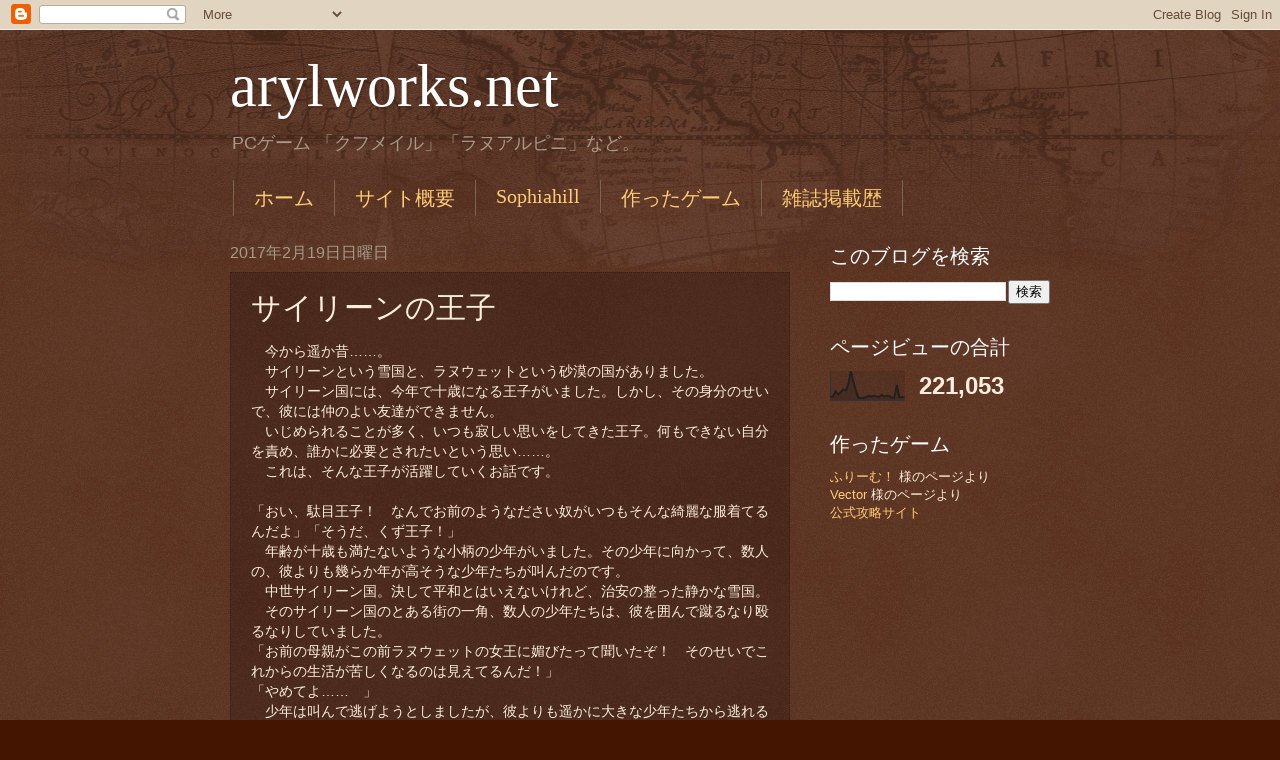

--- FILE ---
content_type: text/html; charset=UTF-8
request_url: http://www.arylworks.net/2017/02/blog-post_6.html
body_size: 18981
content:
<!DOCTYPE html>
<html class='v2' dir='ltr' lang='ja'>
<head>
<link href='https://www.blogger.com/static/v1/widgets/335934321-css_bundle_v2.css' rel='stylesheet' type='text/css'/>
<meta content='width=1100' name='viewport'/>
<meta content='text/html; charset=UTF-8' http-equiv='Content-Type'/>
<meta content='blogger' name='generator'/>
<link href='http://www.arylworks.net/favicon.ico' rel='icon' type='image/x-icon'/>
<link href='http://www.arylworks.net/2017/02/blog-post_6.html' rel='canonical'/>
<link rel="alternate" type="application/atom+xml" title="arylworks.net - Atom" href="http://www.arylworks.net/feeds/posts/default" />
<link rel="alternate" type="application/rss+xml" title="arylworks.net - RSS" href="http://www.arylworks.net/feeds/posts/default?alt=rss" />
<link rel="service.post" type="application/atom+xml" title="arylworks.net - Atom" href="https://www.blogger.com/feeds/9047435126235234967/posts/default" />

<link rel="alternate" type="application/atom+xml" title="arylworks.net - Atom" href="http://www.arylworks.net/feeds/6497592668816280543/comments/default" />
<!--Can't find substitution for tag [blog.ieCssRetrofitLinks]-->
<meta content='http://www.arylworks.net/2017/02/blog-post_6.html' property='og:url'/>
<meta content='サイリーンの王子' property='og:title'/>
<meta content='　今から遥か昔……。 　サイリーンという雪国と、ラヌウェットという砂漠の国がありました。 　サイリーン国には、今年で十歳になる王子がいました。しかし、その身分のせいで、彼には仲のよい友達ができません。 　いじめられることが多く、いつも寂しい思いをしてきた王子。何もできない自分を責...' property='og:description'/>
<title>arylworks.net: サイリーンの王子</title>
<style id='page-skin-1' type='text/css'><!--
/*
-----------------------------------------------
Blogger Template Style
Name:     Watermark
Designer: Blogger
URL:      www.blogger.com
----------------------------------------------- */
/* Use this with templates/1ktemplate-*.html */
/* Content
----------------------------------------------- */
body {
font: normal normal 14px Arial, Tahoma, Helvetica, FreeSans, sans-serif;
color: #ffeedd;
background: #441500 url(https://resources.blogblog.com/blogblog/data/1kt/watermark/body_background_navigator.png) repeat scroll top left;
}
html body .content-outer {
min-width: 0;
max-width: 100%;
width: 100%;
}
.content-outer {
font-size: 92%;
}
a:link {
text-decoration:none;
color: #ffcc77;
}
a:visited {
text-decoration:none;
color: #ff8866;
}
a:hover {
text-decoration:underline;
color: #ffeecc;
}
.body-fauxcolumns .cap-top {
margin-top: 30px;
background: transparent url(https://resources.blogblog.com/blogblog/data/1kt/watermark/body_overlay_navigator.png) no-repeat scroll top center;
height: 256px;
}
.content-inner {
padding: 0;
}
/* Header
----------------------------------------------- */
.header-inner .Header .titlewrapper,
.header-inner .Header .descriptionwrapper {
padding-left: 20px;
padding-right: 20px;
}
.Header h1 {
font: normal normal 60px Georgia, Utopia, 'Palatino Linotype', Palatino, serif;
color: #ffffff;
text-shadow: 2px 2px rgba(0, 0, 0, .1);
}
.Header h1 a {
color: #ffffff;
}
.Header .description {
font-size: 140%;
color: #aa9988;
}
/* Tabs
----------------------------------------------- */
.tabs-inner .section {
margin: 0 20px;
}
.tabs-inner .PageList, .tabs-inner .LinkList, .tabs-inner .Labels {
margin-left: -11px;
margin-right: -11px;
background-color: transparent;
border-top: 0 solid #ffffff;
border-bottom: 0 solid #ffffff;
-moz-box-shadow: 0 0 0 rgba(0, 0, 0, .3);
-webkit-box-shadow: 0 0 0 rgba(0, 0, 0, .3);
-goog-ms-box-shadow: 0 0 0 rgba(0, 0, 0, .3);
box-shadow: 0 0 0 rgba(0, 0, 0, .3);
}
.tabs-inner .PageList .widget-content,
.tabs-inner .LinkList .widget-content,
.tabs-inner .Labels .widget-content {
margin: -3px -11px;
background: transparent none  no-repeat scroll right;
}
.tabs-inner .widget ul {
padding: 2px 25px;
max-height: 34px;
background: transparent none no-repeat scroll left;
}
.tabs-inner .widget li {
border: none;
}
.tabs-inner .widget li a {
display: inline-block;
padding: .25em 1em;
font: normal normal 20px Georgia, Utopia, 'Palatino Linotype', Palatino, serif;
color: #ffcc77;
border-right: 1px solid #776655;
}
.tabs-inner .widget li:first-child a {
border-left: 1px solid #776655;
}
.tabs-inner .widget li.selected a, .tabs-inner .widget li a:hover {
color: #ffffff;
}
/* Headings
----------------------------------------------- */
h2 {
font: normal normal 20px Georgia, Utopia, 'Palatino Linotype', Palatino, serif;
color: #ffffff;
margin: 0 0 .5em;
}
h2.date-header {
font: normal normal 16px Arial, Tahoma, Helvetica, FreeSans, sans-serif;
color: #aa9988;
}
/* Main
----------------------------------------------- */
.main-inner .column-center-inner,
.main-inner .column-left-inner,
.main-inner .column-right-inner {
padding: 0 5px;
}
.main-outer {
margin-top: 0;
background: transparent none no-repeat scroll top left;
}
.main-inner {
padding-top: 30px;
}
.main-cap-top {
position: relative;
}
.main-cap-top .cap-right {
position: absolute;
height: 0;
width: 100%;
bottom: 0;
background: transparent none repeat-x scroll bottom center;
}
.main-cap-top .cap-left {
position: absolute;
height: 245px;
width: 280px;
right: 0;
bottom: 0;
background: transparent none no-repeat scroll bottom left;
}
/* Posts
----------------------------------------------- */
.post-outer {
padding: 15px 20px;
margin: 0 0 25px;
background: transparent url(https://resources.blogblog.com/blogblog/data/1kt/watermark/post_background_navigator.png) repeat scroll top left;
_background-image: none;
border: dotted 1px #332211;
-moz-box-shadow: 0 0 0 rgba(0, 0, 0, .1);
-webkit-box-shadow: 0 0 0 rgba(0, 0, 0, .1);
-goog-ms-box-shadow: 0 0 0 rgba(0, 0, 0, .1);
box-shadow: 0 0 0 rgba(0, 0, 0, .1);
}
h3.post-title {
font: normal normal 30px Georgia, Utopia, 'Palatino Linotype', Palatino, serif;
margin: 0;
}
.comments h4 {
font: normal normal 30px Georgia, Utopia, 'Palatino Linotype', Palatino, serif;
margin: 1em 0 0;
}
.post-body {
font-size: 105%;
line-height: 1.5;
position: relative;
}
.post-header {
margin: 0 0 1em;
color: #aa9988;
}
.post-footer {
margin: 10px 0 0;
padding: 10px 0 0;
color: #aa9988;
border-top: dashed 1px #998877;
}
#blog-pager {
font-size: 140%
}
#comments .comment-author {
padding-top: 1.5em;
border-top: dashed 1px #998877;
background-position: 0 1.5em;
}
#comments .comment-author:first-child {
padding-top: 0;
border-top: none;
}
.avatar-image-container {
margin: .2em 0 0;
}
/* Comments
----------------------------------------------- */
.comments .comments-content .icon.blog-author {
background-repeat: no-repeat;
background-image: url([data-uri]);
}
.comments .comments-content .loadmore a {
border-top: 1px solid #998877;
border-bottom: 1px solid #998877;
}
.comments .continue {
border-top: 2px solid #998877;
}
/* Widgets
----------------------------------------------- */
.widget ul, .widget #ArchiveList ul.flat {
padding: 0;
list-style: none;
}
.widget ul li, .widget #ArchiveList ul.flat li {
padding: .35em 0;
text-indent: 0;
border-top: dashed 1px #998877;
}
.widget ul li:first-child, .widget #ArchiveList ul.flat li:first-child {
border-top: none;
}
.widget .post-body ul {
list-style: disc;
}
.widget .post-body ul li {
border: none;
}
.widget .zippy {
color: #998877;
}
.post-body img, .post-body .tr-caption-container, .Profile img, .Image img,
.BlogList .item-thumbnail img {
padding: 5px;
background: #fff;
-moz-box-shadow: 1px 1px 5px rgba(0, 0, 0, .5);
-webkit-box-shadow: 1px 1px 5px rgba(0, 0, 0, .5);
-goog-ms-box-shadow: 1px 1px 5px rgba(0, 0, 0, .5);
box-shadow: 1px 1px 5px rgba(0, 0, 0, .5);
}
.post-body img, .post-body .tr-caption-container {
padding: 8px;
}
.post-body .tr-caption-container {
color: #333333;
}
.post-body .tr-caption-container img {
padding: 0;
background: transparent;
border: none;
-moz-box-shadow: 0 0 0 rgba(0, 0, 0, .1);
-webkit-box-shadow: 0 0 0 rgba(0, 0, 0, .1);
-goog-ms-box-shadow: 0 0 0 rgba(0, 0, 0, .1);
box-shadow: 0 0 0 rgba(0, 0, 0, .1);
}
/* Footer
----------------------------------------------- */
.footer-outer {
color:#ffeedd;
background: #110000 url(https://resources.blogblog.com/blogblog/data/1kt/watermark/body_background_navigator.png) repeat scroll top left;
}
.footer-outer a {
color: #ffcc77;
}
.footer-outer a:visited {
color: #ff8866;
}
.footer-outer a:hover {
color: #ffeecc;
}
.footer-outer .widget h2 {
color: #ffffff;
}
/* Mobile
----------------------------------------------- */
body.mobile  {
background-size: 100% auto;
}
.mobile .body-fauxcolumn-outer {
background: transparent none repeat scroll top left;
}
html .mobile .mobile-date-outer {
border-bottom: none;
background: transparent url(https://resources.blogblog.com/blogblog/data/1kt/watermark/post_background_navigator.png) repeat scroll top left;
_background-image: none;
margin-bottom: 10px;
}
.mobile .main-inner .date-outer {
padding: 0;
}
.mobile .main-inner .date-header {
margin: 10px;
}
.mobile .main-cap-top {
z-index: -1;
}
.mobile .content-outer {
font-size: 100%;
}
.mobile .post-outer {
padding: 10px;
}
.mobile .main-cap-top .cap-left {
background: transparent none no-repeat scroll bottom left;
}
.mobile .body-fauxcolumns .cap-top {
margin: 0;
}
.mobile-link-button {
background: transparent url(https://resources.blogblog.com/blogblog/data/1kt/watermark/post_background_navigator.png) repeat scroll top left;
}
.mobile-link-button a:link, .mobile-link-button a:visited {
color: #ffcc77;
}
.mobile-index-date .date-header {
color: #aa9988;
}
.mobile-index-contents {
color: #ffeedd;
}
.mobile .tabs-inner .section {
margin: 0;
}
.mobile .tabs-inner .PageList {
margin-left: 0;
margin-right: 0;
}
.mobile .tabs-inner .PageList .widget-content {
margin: 0;
color: #ffffff;
background: transparent url(https://resources.blogblog.com/blogblog/data/1kt/watermark/post_background_navigator.png) repeat scroll top left;
}
.mobile .tabs-inner .PageList .widget-content .pagelist-arrow {
border-left: 1px solid #776655;
}

--></style>
<style id='template-skin-1' type='text/css'><!--
body {
min-width: 860px;
}
.content-outer, .content-fauxcolumn-outer, .region-inner {
min-width: 860px;
max-width: 860px;
_width: 860px;
}
.main-inner .columns {
padding-left: 0px;
padding-right: 260px;
}
.main-inner .fauxcolumn-center-outer {
left: 0px;
right: 260px;
/* IE6 does not respect left and right together */
_width: expression(this.parentNode.offsetWidth -
parseInt("0px") -
parseInt("260px") + 'px');
}
.main-inner .fauxcolumn-left-outer {
width: 0px;
}
.main-inner .fauxcolumn-right-outer {
width: 260px;
}
.main-inner .column-left-outer {
width: 0px;
right: 100%;
margin-left: -0px;
}
.main-inner .column-right-outer {
width: 260px;
margin-right: -260px;
}
#layout {
min-width: 0;
}
#layout .content-outer {
min-width: 0;
width: 800px;
}
#layout .region-inner {
min-width: 0;
width: auto;
}
body#layout div.add_widget {
padding: 8px;
}
body#layout div.add_widget a {
margin-left: 32px;
}
--></style>
<link href='https://www.blogger.com/dyn-css/authorization.css?targetBlogID=9047435126235234967&amp;zx=becfe103-ffb4-450f-b67d-a9f2e60b494f' media='none' onload='if(media!=&#39;all&#39;)media=&#39;all&#39;' rel='stylesheet'/><noscript><link href='https://www.blogger.com/dyn-css/authorization.css?targetBlogID=9047435126235234967&amp;zx=becfe103-ffb4-450f-b67d-a9f2e60b494f' rel='stylesheet'/></noscript>
<meta name='google-adsense-platform-account' content='ca-host-pub-1556223355139109'/>
<meta name='google-adsense-platform-domain' content='blogspot.com'/>

<!-- data-ad-client=ca-pub-2061623336505507 -->

</head>
<body class='loading variant-navigator'>
<div class='navbar section' id='navbar' name='Navbar'><div class='widget Navbar' data-version='1' id='Navbar1'><script type="text/javascript">
    function setAttributeOnload(object, attribute, val) {
      if(window.addEventListener) {
        window.addEventListener('load',
          function(){ object[attribute] = val; }, false);
      } else {
        window.attachEvent('onload', function(){ object[attribute] = val; });
      }
    }
  </script>
<div id="navbar-iframe-container"></div>
<script type="text/javascript" src="https://apis.google.com/js/platform.js"></script>
<script type="text/javascript">
      gapi.load("gapi.iframes:gapi.iframes.style.bubble", function() {
        if (gapi.iframes && gapi.iframes.getContext) {
          gapi.iframes.getContext().openChild({
              url: 'https://www.blogger.com/navbar/9047435126235234967?po\x3d6497592668816280543\x26origin\x3dhttp://www.arylworks.net',
              where: document.getElementById("navbar-iframe-container"),
              id: "navbar-iframe"
          });
        }
      });
    </script><script type="text/javascript">
(function() {
var script = document.createElement('script');
script.type = 'text/javascript';
script.src = '//pagead2.googlesyndication.com/pagead/js/google_top_exp.js';
var head = document.getElementsByTagName('head')[0];
if (head) {
head.appendChild(script);
}})();
</script>
</div></div>
<div class='body-fauxcolumns'>
<div class='fauxcolumn-outer body-fauxcolumn-outer'>
<div class='cap-top'>
<div class='cap-left'></div>
<div class='cap-right'></div>
</div>
<div class='fauxborder-left'>
<div class='fauxborder-right'></div>
<div class='fauxcolumn-inner'>
</div>
</div>
<div class='cap-bottom'>
<div class='cap-left'></div>
<div class='cap-right'></div>
</div>
</div>
</div>
<div class='content'>
<div class='content-fauxcolumns'>
<div class='fauxcolumn-outer content-fauxcolumn-outer'>
<div class='cap-top'>
<div class='cap-left'></div>
<div class='cap-right'></div>
</div>
<div class='fauxborder-left'>
<div class='fauxborder-right'></div>
<div class='fauxcolumn-inner'>
</div>
</div>
<div class='cap-bottom'>
<div class='cap-left'></div>
<div class='cap-right'></div>
</div>
</div>
</div>
<div class='content-outer'>
<div class='content-cap-top cap-top'>
<div class='cap-left'></div>
<div class='cap-right'></div>
</div>
<div class='fauxborder-left content-fauxborder-left'>
<div class='fauxborder-right content-fauxborder-right'></div>
<div class='content-inner'>
<header>
<div class='header-outer'>
<div class='header-cap-top cap-top'>
<div class='cap-left'></div>
<div class='cap-right'></div>
</div>
<div class='fauxborder-left header-fauxborder-left'>
<div class='fauxborder-right header-fauxborder-right'></div>
<div class='region-inner header-inner'>
<div class='header section' id='header' name='ヘッダー'><div class='widget Header' data-version='1' id='Header1'>
<div id='header-inner'>
<div class='titlewrapper'>
<h1 class='title'>
<a href='http://www.arylworks.net/'>
arylworks.net
</a>
</h1>
</div>
<div class='descriptionwrapper'>
<p class='description'><span>PCゲーム &#12300;クフメイル&#12301;&#12300;ラヌアルピニ&#12301;など&#12290;</span></p>
</div>
</div>
</div></div>
</div>
</div>
<div class='header-cap-bottom cap-bottom'>
<div class='cap-left'></div>
<div class='cap-right'></div>
</div>
</div>
</header>
<div class='tabs-outer'>
<div class='tabs-cap-top cap-top'>
<div class='cap-left'></div>
<div class='cap-right'></div>
</div>
<div class='fauxborder-left tabs-fauxborder-left'>
<div class='fauxborder-right tabs-fauxborder-right'></div>
<div class='region-inner tabs-inner'>
<div class='tabs section' id='crosscol' name='Cross-Column'><div class='widget PageList' data-version='1' id='PageList1'>
<h2>コンテンツ</h2>
<div class='widget-content'>
<ul>
<li>
<a href='http://www.arylworks.net/'>ホーム</a>
</li>
<li>
<a href='http://www.arylworks.net/p/blog-page.html'>サイト概要</a>
</li>
<li>
<a href='http://www.arylworks.net/p/sophiahill.html'>Sophiahill</a>
</li>
<li>
<a href='http://www.arylworks.net/p/blog-page_93.html'>作ったゲーム</a>
</li>
<li>
<a href='http://www.arylworks.net/p/blog-page_19.html'>雑誌掲載歴</a>
</li>
</ul>
<div class='clear'></div>
</div>
</div></div>
<div class='tabs no-items section' id='crosscol-overflow' name='Cross-Column 2'></div>
</div>
</div>
<div class='tabs-cap-bottom cap-bottom'>
<div class='cap-left'></div>
<div class='cap-right'></div>
</div>
</div>
<div class='main-outer'>
<div class='main-cap-top cap-top'>
<div class='cap-left'></div>
<div class='cap-right'></div>
</div>
<div class='fauxborder-left main-fauxborder-left'>
<div class='fauxborder-right main-fauxborder-right'></div>
<div class='region-inner main-inner'>
<div class='columns fauxcolumns'>
<div class='fauxcolumn-outer fauxcolumn-center-outer'>
<div class='cap-top'>
<div class='cap-left'></div>
<div class='cap-right'></div>
</div>
<div class='fauxborder-left'>
<div class='fauxborder-right'></div>
<div class='fauxcolumn-inner'>
</div>
</div>
<div class='cap-bottom'>
<div class='cap-left'></div>
<div class='cap-right'></div>
</div>
</div>
<div class='fauxcolumn-outer fauxcolumn-left-outer'>
<div class='cap-top'>
<div class='cap-left'></div>
<div class='cap-right'></div>
</div>
<div class='fauxborder-left'>
<div class='fauxborder-right'></div>
<div class='fauxcolumn-inner'>
</div>
</div>
<div class='cap-bottom'>
<div class='cap-left'></div>
<div class='cap-right'></div>
</div>
</div>
<div class='fauxcolumn-outer fauxcolumn-right-outer'>
<div class='cap-top'>
<div class='cap-left'></div>
<div class='cap-right'></div>
</div>
<div class='fauxborder-left'>
<div class='fauxborder-right'></div>
<div class='fauxcolumn-inner'>
</div>
</div>
<div class='cap-bottom'>
<div class='cap-left'></div>
<div class='cap-right'></div>
</div>
</div>
<!-- corrects IE6 width calculation -->
<div class='columns-inner'>
<div class='column-center-outer'>
<div class='column-center-inner'>
<div class='main section' id='main' name='メイン'><div class='widget Blog' data-version='1' id='Blog1'>
<div class='blog-posts hfeed'>

          <div class="date-outer">
        
<h2 class='date-header'><span>2017年2月19日日曜日</span></h2>

          <div class="date-posts">
        
<div class='post-outer'>
<div class='post hentry uncustomized-post-template' itemprop='blogPost' itemscope='itemscope' itemtype='http://schema.org/BlogPosting'>
<meta content='9047435126235234967' itemprop='blogId'/>
<meta content='6497592668816280543' itemprop='postId'/>
<a name='6497592668816280543'></a>
<h3 class='post-title entry-title' itemprop='name'>
サイリーンの王子
</h3>
<div class='post-header'>
<div class='post-header-line-1'></div>
</div>
<div class='post-body entry-content' id='post-body-6497592668816280543' itemprop='description articleBody'>
&#12288;今から遥か昔&#8230;&#8230;&#12290;<br />&#12288;サイリーンという雪国と&#12289;ラヌウェットという砂漠の国がありました&#12290;<br />&#12288;サイリーン国には&#12289;今年で十歳になる王子がいました&#12290;しかし&#12289;その身分のせいで&#12289;彼には仲のよい友達ができません&#12290;<br />&#12288;いじめられることが多く&#12289;いつも寂しい思いをしてきた王子&#12290;何もできない自分を責め&#12289;誰かに必要とされたいという思い&#8230;&#8230;&#12290;<br />&#12288;これは&#12289;そんな王子が活躍していくお話です&#12290;<br /><br />&#12300;おい&#12289;駄目王子&#65281;&#12288;なんでお前のようなださい奴がいつもそんな綺麗な服着てるんだよ&#12301;&#12300;そうだ&#12289;くず王子&#65281;&#12301;<br />&#12288;年齢が十歳も満たないような小柄の少年がいました&#12290;その少年に向かって&#12289;数人の&#12289;彼よりも幾らか年が高そうな少年たちが叫んだのです&#12290;<br />&#12288;中世サイリーン国&#12290;決して平和とはいえないけれど&#12289;治安の整った静かな雪国&#12290;<br />&#12288;そのサイリーン国のとある街の一角&#12289;数人の少年たちは&#12289;彼を囲んで蹴るなり殴るなりしていました&#12290;<br />&#12300;お前の母親がこの前ラヌウェットの女王に媚びたって聞いたぞ&#65281;&#12288;そのせいでこれからの生活が苦しくなるのは見えてるんだ&#65281;&#12301;<br />&#12300;やめてよ&#8230;&#8230;&#12288;&#12301;<br />&#12288;少年は叫んで逃げようとしましたが&#12289;彼よりも遥かに大きな少年たちから逃れることはできず&#12289;彼は袋だたきにされていきました&#12290;<br />&#12288;痛みで&#12289;彼の頬を沢山の水の粒が流れていきます&#12290;<br />&#12300;痛いよぉ&#12301;<br />&#12288;少年はついに力つきて雪の地面に倒れ込んでしまいました&#12290;冷たい雪が&#12289;少年の体温を奪っていきます&#12290;<br />&#12300;うぅ&#12301;<br />&#12300;まだまだだ&#65281;&#12288;お前の親にはいっぱい恨みがあるんだ&#65281;&#12301;<br />&#12300;そうだ&#12289;うちのパン屋がつぶれたのも&#12289;お前の母親のせいだぞ&#65281;&#12301;<br />&#12288;少年たちが口々に叫び&#12289;雪に埋もれたうつぶせの少年の背をじりじりとつぶしました&#12290;<br />&#65288;&#8230;&#8230;なんで&#12289;なんでこんな目に合うの&#8230;&#8230;&#65311;&#65289;<br />&#12288;少年は泣きながら心の中で強くそう思いました&#12290;<br />&#12288;少年が&#12289;遥かに小さな頃&#12289;五歳の時辺りから&#12289;彼の周りはいつも大きな大人でいっぱいでした&#12290;たまに一人で遊びに行こうとすると&#12289;彼の付き人が止めて入る&#12290;<br />&#12288;友達ができたことはありませんでした&#12290;せっかく仲の良かったと思っていた友達にも&#12289;両親のことがひどい噂となり&#12289;次第に彼の周りは誰もいなくなってしまいました&#12290;<br />&#12300;泣いてすむと思ったら大間違いだ&#65281;&#12301;<br />&#12300;そうだ&#65281;&#12301;<br />&#12288;彼を囲んで叫び蹴り続けている少年たち&#12290;街の人々でとがめる者がいないのも&#12289;彼がサイリーン国の王子だと知っているからでしょう&#12290;<br />&#12288;少年は&#12288;&#12288;<br />&#65288;&#8230;&#8230;どうせ僕なんか&#8230;&#8230;誰も助けてくれないんだ&#12290;生まれてこなければよかったんだ&#8230;&#8230;僕なんか&#8230;&#8230;&#65289;<br />&#12288;幼いながらに人生に絶望を覚えてているかのようでした&#12290;<br />&#12288;とそこへ&#12288;&#12288;<br />&#12300;ちょっと待ちなさい&#65281;&#12288;何やってるの&#12289;あんたたち&#65281;&#12301;<br />&#12288;街の遠くから&#12289;一人の女の子が走ってくるのが見えます&#12290;<br />&#12300;ん&#65311;&#12301;<br />&#12288;彼女は少年たちが自分の方を向いたのを確認して&#12289;一瞬のうちに周り込んで&#12289;雪に倒れた少年を抱くと少し離れたところに彼を寝かせました&#12290;<br />&#12300;こんな小さな子をいじめて&#12289;はずかしくないの&#12288;&#12301;<br />&#12300;それより&#12289;お前だれだよ&#12301;<br />&#12288;少年たちの中のひとり飛び抜けて大きな体の少年が&#12289;女の子に近づいていきました&#12290;<br />&#12288;女の子は少年をきっとにらむと&#12289;<br />&#12300;え&#12289;私を知らないの&#12288;&#12288;ラヌウェット国の王女&#12289;ネイミア&#12539;ラヌアよ&#65281;&#12288;なんでこんな小さな子をいじめたりするの&#12288;&#12301;<br />&#12288;女の子&#12288;&#12288;ネイミアは倒れて意識を失っている少年を庇うようにして&#12289;少年たちにむかって戦いの構えをしました&#12290;<br />&#12288;肩の辺りでそろえて切られている髪はブロンド&#12290;年齢は十歳を幾らか越したあたりですが身長は少年たちと同じくらいの大きな女の子&#12290;<br />&#12288;少年たちはそんな彼女をじっと睨みながら&#12289;<br />&#12300;そいつがこの国の王子だからだよ&#65281;&#12288;そいつの親のせいで俺たちは苦労してるんだ&#65281;&#12288;みんなの恨みだ&#65281;&#12301;<br />&#12300;そうだそうだ&#12301;<br />&#12300;だからってなんでこの子のせいにするの&#12288;&#12288;この子は関係ないじゃない&#65281;&#12301;<br />&#12300;知るかぁ&#65281;&#12288;俺たちの気はそんなんじゃすまないんだっ&#12301;<br />&#12288;口々叫びました&#12290;しかしそのしばらく後&#12289;ネイミアの言った言葉を思い出して&#12289;少年たちは表情を変えました&#12290;<br />&#12300;待てよ&#8230;&#8230;&#65311;&#12301;<br />&#12288;彼女が&#12289;自分たちの住むサイリーン国と対立していると噂されるラヌウェット国の王女だと聞いたからです&#12290;<br />&#12288;大きな体の少年は&#12289;彼女に向かって言いました&#12290;<br />&#12300;ラヌウェットの王女&#65281;&#12288;お前が憎いラヌウェットの王女か&#65281;&#12301;<br />&#12300;そうよ&#65281;&#12288;だからなんなの&#65281;&#12288;あんたたちは許さない&#65281;&#12301;<br />&#12300;ラヌウェットの王女&#65281;&#12288;お前の方がもっと憎い&#65281;&#12301;<br />&#12300;そうだー&#65281;&#12301;<br />&#12300;私とやるっていうの&#65281;&#12288;いいわ&#12289;きなさい&#65281;&#12301;<br />&#12288;ネイミアは襲いかかってくる少年たちと激しい喧嘩になってしまいました&#12290;<br />&#12288;大きな体格の少年が殴りかかってくるところに&#12289;<br />&#12300;うわっ&#12301;<br />&#12288;軽い足払いをかけて&#12289;次に襲いかかってくる少年の手をうまく逃れて&#12289;<br />&#12300;がっ&#12301;<br />&#12288;腹部に一撃加え&#12289;さらにその後ろから迫る少年の両腕をうまく取って&#12289;<br />&#12300;ぎゃん&#12301;<br />&#12288;背負い投げをしてさらにその次の少年の&#8230;&#8230;<br />&#12288;といった感じで次々と少年たちを倒していき&#12289;<br />&#12300;このバカ力王女&#65281;&#12288;覚えてろ&#65281;&#12301;<br />&#12300;次にこんなことしたらただじゃおかないからね&#65281;&#12301;<br />&#12288;ネイミアは少年たち全てをその場から立ち去られせてしまいました&#12290;<br />&#12300;ふんっ&#12290;所詮&#12289;あんたたちなんて口だけよ&#12301;<br />&#12288;ネイミアはそれだけ言い残して&#12289;力尽きている小さな少年のもとへと歩み寄り&#12289;背にかかえて近くにある宿屋へと向かったのでした&#12290;<br />&#12288;宿屋の中へと入り&#12289;暖かい部屋に案内されて&#12289;少年をベッドに寝かせ看病をし&#12289;ネイミアはそのそばの椅子に座りました&#12290;<br />&#12300;まったく&#12289;あいつらもひどいわね&#12301;<br />&#12288;ラヌウェット国の王女ネイミア&#12290;ラヌウェット国とサイリーン国はともに交易がさかんで&#12289;親しい間柄でした&#12290;生活に困難なものがいなかったわけではないですが&#12289;それでもそこそこに民のことを考えた政策を行ってきました&#12290;<br />&#12300;ウェイザ王子&#12289;大丈夫ですか&#65311;&#12301;<br />&#12288;ネイミアはベッドの中で眠っている少年&#12288;&#12288;ウェイザ王子に声をかけ&#12289;しばらく溜め息を続けました&#12290;<br />&#12288;仲のよい国同士&#12289;ラヌウェット国王女ネイミアは&#12289;サイリーン国ウェイザと面識がありました&#12290;<br />&#12288;ここ最近&#12289;仲のよいサイリーン国とラヌウェット国との間に溝ができたとかできないとか&#12289;といったような噂が多く立ち始め&#12289;サイリーン国にいる民の間には&#12289;サイリーンの女王がラヌウェットに奉仕しているだのなんだのと&#12289;よからぬ噂が立っていました&#12290;<br />&#12300;う&#12289;うーん&#12301;<br />&#12288;生活が厳しくなってくると&#12289;民の心の中には次第にその国の女王に不信感を持っていき&#12289;さらにそれが&#12289;女王の息子である&#12289;今&#12289;ここにいる少年に恨みが降りかかってくるのです&#12290;&#12288;ラヌウェット国でも同じく&#12289;ラヌウェット国の王女ネイミアは&#12289;よく町中で石を投げられたりもしました&#12290;<br />&#12288;しかし&#12289;<br />&#12300;王子&#12289;起きましたか&#65311;&#12301;<br />&#12300;&#8230;&#8230;あれ&#65311;&#12301;<br />&#12288;ネイミアの問いかけに&#12289;少年は目を覚ましました&#12290;<br />&#12288;ウェイザは最初&#12289;何がなんだか理解できずに辺りを見渡しました&#12290;<br />&#12288;灯がなく&#12289;古い暖炉が小さな部屋の唯一の明かりとなっています&#12290;<br />&#12288;近くで見覚えのある女の子の姿を見つけました&#12290;<br />&#12300;あ&#12289;王女&#8230;&#8230;なの&#65311;&#12301;<br />&#12300;そうよ&#12290;王子&#12290;体の方はどう&#65311;&#12301;<br />&#12300;え&#12289;う&#8230;&#8230;うん&#12301;<br />&#12288;ネイミアの問いにウェイザはしばらく&#12289;今自分の置かれている状態を必死で考えました&#12290;&#12288;なぜ自分はこうして見覚えのないベッドで眠っていたのか&#12290;なぜラヌウェットの王女であるネイミアがそばにいるのか&#12290;<br />&#12288;そしてその答えが頭の中に浮き上がってきたときはじめて&#12289;ネイミアに言いました&#12290;<br />&#12300;あ&#12289;はい&#12290;少し痛いです&#12290;あの人たちは&#65311;&#12301;<br />&#12288;ウェイザの不安げな表情に&#12289;ネイミアは明るく笑って答えました&#12290;<br />&#12300;私がぶったおしてあげたわ&#12290;安心して&#65311;&#12301;<br />&#12300;は&#8230;&#8230;はい&#65281;&#12301;<br />&#12288;ウェイザは大きな声で返事をして&#12289;腰を起こしました&#12290;<br />&#12288;昔からいじめられているとき&#12289;幾つか年上の姉のように慕ってきたネイミア王女は&#12289;いつも自分のことを庇ってくれました&#12290;<br />&#12288;ウェイザは男の子であるが故に&#12289;それに後ろめたさを感じたりもしましたが&#12289;ネイミアには素直になれました&#12290;<br />&#12300;王子&#12289;あんなやつらの言うことなんか気にしなくていいんだからね&#12289;王子は何も悪いことはしていません&#12301;<br />&#12288;ネイミアはそう言って&#12289;暖炉の方を向きました&#12290;横顔が暖炉の灯りに当てられて&#12289;ウェイザには少しせつなく見えました&#12290;<br />&#12300;王女&#8230;&#8230;&#12301;<br />&#12288;いつも励ましてくれるネイミア&#12290;ウェイザは心の中でいつもありがたく思っていました&#12290;彼女がいなければ&#12289;彼は何もできず&#12289;心の支えが何もなかったのです&#12290;<br />&#12288;しかし&#12289;<br />&#12300;けど&#12289;王女&#12290;ぼくは&#12289;なんでいつもこうなんだろう&#12290;いつも町の人に暴力を受けてるんだ&#8230;&#8230;&#12290;情けないよ&#12301;<br />&#12300;あら&#12289;今日は少し違うのね&#12289;王子&#12301;<br />&#12288;ネイミアはそう言って&#12289;ウェイザの方を向きました&#12290;<br />&#12300;いつもみたいに甘えていいのよ&#65311;&#12288;私がいるんだから&#12301;<br />&#12288;ウェイザはそれを聞いて&#12289;一瞬いつものように抱き着きにいきそうになりました&#12290;しかし&#12289;最近&#12289;ウェイザはそれではいけないのだということに&#12289;気づいたのです&#12290;<br />&#12300;&#8230;&#8230;町のみんなは&#12289;ぼくが邪魔なんです&#12301;<br />&#12300;&#8230;&#8230;&#65311;&#12301;<br />&#12300;噂か本当かは知りません&#12290;けど町の人から&#12289;ぼくの母様が王女の母様に媚びているといつも聞いて&#12289;そうなのかもしれないって&#12289;最近思ってました&#12301;<br />&#12288;いつも外に出て&#12289;自分の母親である女王のことを悪く言われることに&#12289;最初は頭にきたウェイザでしたが&#12289;最近&#12289;町の民が必ずそう言ってくることに&#12289;確かにそうなのかもしれないという思いが生じたのです&#12290;<br />&#12288;ウェイザはベッドから降りようとして&#12289;しかし胸がずきずきするので立ち止まりました&#12290;ネイミアが合わせるように椅子から立ち上がり&#12289;ウェイザの顔をじっと見つめました&#12290;<br />&#12288;ウェイザは&#12289;続けました&#12290;<br />&#12300;母様はいじめられるぼくを&#12289;なんとも思ってません&#12290;町の人はみんな&#12289;母様のことで僕をいじめる&#12301;<br />&#12300;&#8230;&#8230;&#8230;&#8230;&#12301;<br />&#12300;町の人にも&#12289;母様にも&#12289;ぼくは必要とされてないんだ&#8230;&#8230;&#12290;王女にだって&#8230;&#8230;&#12301;<br />&#12300;なにを&#12289;なにを言ってるの&#8230;&#8230;&#65311;&#12301;<br />&#12288;すると&#12289;ネイミアはウェイザの言葉を遮って&#12289;右手を大きく後ろに振りかざしました&#12290;<br />&#12288;そして&#12288;&#12288;<br />&#12300;ばっかじゃない&#12288;&#12301;<br />&#12300;&#12288;&#12288;&#12288;&#12301;<br />&#12288;ネイミアの大声と&#12289;ぱあんという激しい音が部屋中に鳴り響いて&#12289;その後&#12289;どんという床の響いた音が鳴って&#12289;ウェイザはベッドから落ちました&#12290;<br />&#12300;な&#8230;&#8230;なにするの&#12288;&#12301;<br />&#12288;あまりにも唐突なことだったので&#12289;ウェイザには何がなんだか分かりませんでした&#12290;左頬を押さえて&#12289;眉間に鋭い皺を寄せる王女を見上げました&#12290;<br />&#12288;ネイミアは肩を鳴らせながら&#12289;息を荒立てていました&#12290;<br />&#12300;王子&#12290;&#8230;&#8230;だったら&#12289;だったらなんなの&#65281;&#12288;自分で何かしようとは思わないの&#12288;&#12301;<br />&#12300;え&#12288;&#12288;&#65311;&#12301;<br />&#12288;ウェイザは&#12289;普段のネイミアでは言いそうもないことを初めて聞いて&#12289;耳を疑いました&#12290;いつも優しくしてくれた王女&#12290;<br />&#12288;しかし今は怒りの形相です&#12290;初めて見ました&#12290;<br />&#12300;自分から閉じこもってたら何もできない&#12289;誰にも必要とされないなんて当たり前じゃない&#65281;&#12301;<br />&#12300;王女&#8230;&#8230;&#12301;<br />&#12288;ネイミアはそこまで言って&#12289;部屋の外へ出ようとドアの前まで行きました&#12290;<br />&#12300;だからいつも王子はいじめられるのよ&#8230;&#8230;&#65281;&#12288;分かってるんじゃない&#12301;<br />&#12288;それだけ言い残して&#12289;ネイミアは部屋の外に出ました&#12290;<br />&#12288;ひとり取り残されたような感覚を覚え&#12289;じんわりと痛む頬を押さえながら&#12289;ウェイザは急に涙が出てきました&#12290;<br />&#12300;うぅ&#8230;&#8230;王女&#65281;&#12301;<br />&#12288;涙を堪えながら&#8230;&#8230;でも堪えきれずに大声を出し&#12289;ウェイザは色々なことを考えました&#12290;&#12288;いつも優しかった王女が初めて自分を嫌いになってしまった&#12290;裏切られた&#12290;<br />&#12300;&#8230;&#8230;王女&#12301;<br />&#12288;けれどその原因は何なのでしょう&#12290;裏切りとは違うのではないでしょうか&#12290;今まで甘えてきた自分の存在とはなんなんのでしょう&#12290;<br />&#12288;今までいじめられて&#12289;陰口を叩かれてきました&#12290;しかし果たしてそれは他人のせいなのでしょうか&#12290;自分にも原因があるのではないでしょうか&#8230;&#8230;&#12290;<br />&#12288;ウェイザはその日&#12289;宿の一室で一晩中考えていました&#12290;<br />&#12300;&#8230;&#8230;僕は&#12301;<br />&#12288;そして&#12289;この日からいじめられていた王子が&#12288;&#12288;&#12290;<br />&#12288;変貌するのです&#12290;<br /><br />
<div style='clear: both;'></div>
</div>
<div class='post-footer'>
<div class='post-footer-line post-footer-line-1'>
<span class='post-author vcard'>
</span>
<span class='post-timestamp'>
時刻:
<meta content='http://www.arylworks.net/2017/02/blog-post_6.html' itemprop='url'/>
<a class='timestamp-link' href='http://www.arylworks.net/2017/02/blog-post_6.html' rel='bookmark' title='permanent link'><abbr class='published' itemprop='datePublished' title='2017-02-19T22:23:00+09:00'>日曜日, 2月 19, 2017</abbr></a>
</span>
<span class='post-comment-link'>
</span>
<span class='post-icons'>
<span class='item-control blog-admin pid-207181109'>
<a href='https://www.blogger.com/post-edit.g?blogID=9047435126235234967&postID=6497592668816280543&from=pencil' title='投稿を編集'>
<img alt='' class='icon-action' height='18' src='https://resources.blogblog.com/img/icon18_edit_allbkg.gif' width='18'/>
</a>
</span>
</span>
<div class='post-share-buttons goog-inline-block'>
</div>
</div>
<div class='post-footer-line post-footer-line-2'>
<span class='post-labels'>
ラベル:
<a href='http://www.arylworks.net/search/label/%E5%B0%8F%E8%AA%AC' rel='tag'>小説</a>
</span>
</div>
<div class='post-footer-line post-footer-line-3'>
<span class='post-location'>
</span>
</div>
</div>
</div>
<div class='comments' id='comments'>
<a name='comments'></a>
<h4>0 件のコメント:</h4>
<div id='Blog1_comments-block-wrapper'>
<dl class='avatar-comment-indent' id='comments-block'>
</dl>
</div>
<p class='comment-footer'>
<div class='comment-form'>
<a name='comment-form'></a>
<h4 id='comment-post-message'>コメントを投稿</h4>
<p>
</p>
<a href='https://www.blogger.com/comment/frame/9047435126235234967?po=6497592668816280543&hl=ja&saa=85391&origin=http://www.arylworks.net' id='comment-editor-src'></a>
<iframe allowtransparency='true' class='blogger-iframe-colorize blogger-comment-from-post' frameborder='0' height='410px' id='comment-editor' name='comment-editor' src='' width='100%'></iframe>
<script src='https://www.blogger.com/static/v1/jsbin/2830521187-comment_from_post_iframe.js' type='text/javascript'></script>
<script type='text/javascript'>
      BLOG_CMT_createIframe('https://www.blogger.com/rpc_relay.html');
    </script>
</div>
</p>
</div>
</div>
<div class='inline-ad'>
<script async src="//pagead2.googlesyndication.com/pagead/js/adsbygoogle.js"></script>
<!-- arylworks_main_Blog1_1x1_as -->
<ins class="adsbygoogle"
     style="display:block"
     data-ad-client="ca-pub-2061623336505507"
     data-ad-host="ca-host-pub-1556223355139109"
     data-ad-host-channel="L0007"
     data-ad-slot="7357956644"
     data-ad-format="auto"></ins>
<script>
(adsbygoogle = window.adsbygoogle || []).push({});
</script>
</div>

        </div></div>
      
</div>
<div class='blog-pager' id='blog-pager'>
<span id='blog-pager-newer-link'>
<a class='blog-pager-newer-link' href='http://www.arylworks.net/2017/02/blog-post_54.html' id='Blog1_blog-pager-newer-link' title='次の投稿'>次の投稿</a>
</span>
<span id='blog-pager-older-link'>
<a class='blog-pager-older-link' href='http://www.arylworks.net/2017/02/blog-post_99.html' id='Blog1_blog-pager-older-link' title='前の投稿'>前の投稿</a>
</span>
<a class='home-link' href='http://www.arylworks.net/'>ホーム</a>
</div>
<div class='clear'></div>
<div class='post-feeds'>
<div class='feed-links'>
登録:
<a class='feed-link' href='http://www.arylworks.net/feeds/6497592668816280543/comments/default' target='_blank' type='application/atom+xml'>コメントの投稿 (Atom)</a>
</div>
</div>
</div></div>
</div>
</div>
<div class='column-left-outer'>
<div class='column-left-inner'>
<aside>
</aside>
</div>
</div>
<div class='column-right-outer'>
<div class='column-right-inner'>
<aside>
<div class='sidebar section' id='sidebar-right-1'><div class='widget BlogSearch' data-version='1' id='BlogSearch1'>
<h2 class='title'>このブログを検索</h2>
<div class='widget-content'>
<div id='BlogSearch1_form'>
<form action='http://www.arylworks.net/search' class='gsc-search-box' target='_top'>
<table cellpadding='0' cellspacing='0' class='gsc-search-box'>
<tbody>
<tr>
<td class='gsc-input'>
<input autocomplete='off' class='gsc-input' name='q' size='10' title='search' type='text' value=''/>
</td>
<td class='gsc-search-button'>
<input class='gsc-search-button' title='search' type='submit' value='検索'/>
</td>
</tr>
</tbody>
</table>
</form>
</div>
</div>
<div class='clear'></div>
</div><div class='widget Stats' data-version='1' id='Stats1'>
<h2>ページビューの合計</h2>
<div class='widget-content'>
<div id='Stats1_content' style='display: none;'>
<script src='https://www.gstatic.com/charts/loader.js' type='text/javascript'></script>
<span id='Stats1_sparklinespan' style='display:inline-block; width:75px; height:30px'></span>
<span class='counter-wrapper text-counter-wrapper' id='Stats1_totalCount'>
</span>
<div class='clear'></div>
</div>
</div>
</div><div class='widget Text' data-version='1' id='Text1'>
<h2 class='title'>作ったゲーム</h2>
<div class='widget-content'>
<a href="http://www.freem.ne.jp/brand/514">ふりーむ&#65281;</a> 様のページより<br /><a href="http://www.vector.co.jp/vpack/browse/person/an026168.html">Vector</a> 様のページより<br /><a href="http://www.arylworks.net/2017/02/last-arkeydear.html">公式攻略サイト</a><br /><br />
</div>
<div class='clear'></div>
</div><div class='widget AdSense' data-version='1' id='AdSense1'>
<div class='widget-content'>
<script async src="//pagead2.googlesyndication.com/pagead/js/adsbygoogle.js"></script>
<!-- arylworks_sidebar-right-1_AdSense1_1x1_as -->
<ins class="adsbygoogle"
     style="display:block"
     data-ad-client="ca-pub-2061623336505507"
     data-ad-host="ca-host-pub-1556223355139109"
     data-ad-host-channel="L0001"
     data-ad-slot="8834689848"
     data-ad-format="auto"></ins>
<script>
(adsbygoogle = window.adsbygoogle || []).push({});
</script>
<div class='clear'></div>
</div>
</div><div class='widget BlogArchive' data-version='1' id='BlogArchive1'>
<h2>ブログ アーカイブ</h2>
<div class='widget-content'>
<div id='ArchiveList'>
<div id='BlogArchive1_ArchiveList'>
<ul class='hierarchy'>
<li class='archivedate expanded'>
<a class='toggle' href='javascript:void(0)'>
<span class='zippy toggle-open'>

        &#9660;&#160;
      
</span>
</a>
<a class='post-count-link' href='http://www.arylworks.net/2017/'>
2017
</a>
<span class='post-count' dir='ltr'>(41)</span>
<ul class='hierarchy'>
<li class='archivedate collapsed'>
<a class='toggle' href='javascript:void(0)'>
<span class='zippy'>

        &#9658;&#160;
      
</span>
</a>
<a class='post-count-link' href='http://www.arylworks.net/2017/05/'>
5月
</a>
<span class='post-count' dir='ltr'>(1)</span>
</li>
</ul>
<ul class='hierarchy'>
<li class='archivedate collapsed'>
<a class='toggle' href='javascript:void(0)'>
<span class='zippy'>

        &#9658;&#160;
      
</span>
</a>
<a class='post-count-link' href='http://www.arylworks.net/2017/04/'>
4月
</a>
<span class='post-count' dir='ltr'>(1)</span>
</li>
</ul>
<ul class='hierarchy'>
<li class='archivedate collapsed'>
<a class='toggle' href='javascript:void(0)'>
<span class='zippy'>

        &#9658;&#160;
      
</span>
</a>
<a class='post-count-link' href='http://www.arylworks.net/2017/03/'>
3月
</a>
<span class='post-count' dir='ltr'>(3)</span>
</li>
</ul>
<ul class='hierarchy'>
<li class='archivedate expanded'>
<a class='toggle' href='javascript:void(0)'>
<span class='zippy toggle-open'>

        &#9660;&#160;
      
</span>
</a>
<a class='post-count-link' href='http://www.arylworks.net/2017/02/'>
2月
</a>
<span class='post-count' dir='ltr'>(36)</span>
<ul class='posts'>
<li><a href='http://www.arylworks.net/2017/02/last-arkeydear.html'>Last Arkeydear&#12288;様</a></li>
<li><a href='http://www.arylworks.net/2017/02/blog-post_29.html'>クフメイルの紹介</a></li>
<li><a href='http://www.arylworks.net/2017/02/blog-post_76.html'>ミドとピンの工場復興発端物語 ３</a></li>
<li><a href='http://www.arylworks.net/2017/02/blog-post_23.html'>ミドとピンの工場復興発端物語 ２</a></li>
<li><a href='http://www.arylworks.net/2017/02/blog-post_8.html'>ミドとピンの工場復興発端物語 １</a></li>
<li><a href='http://www.arylworks.net/2017/02/blog-post_3.html'>明日に向かって&#12288;第５話</a></li>
<li><a href='http://www.arylworks.net/2017/02/blog-post_4.html'>明日に向かって&#12288;第４話</a></li>
<li><a href='http://www.arylworks.net/2017/02/blog-post_95.html'>明日に向かって&#12288;第３話</a></li>
<li><a href='http://www.arylworks.net/2017/02/blog-post_47.html'>明日に向かって&#12288;第２話</a></li>
<li><a href='http://www.arylworks.net/2017/02/blog-post_94.html'>明日に向かって&#12288;第１話</a></li>
<li><a href='http://www.arylworks.net/2017/02/blog-post_50.html'>季節の変わり目&#9312;</a></li>
<li><a href='http://www.arylworks.net/2017/02/blog-post_86.html'>季節の変わり目&#9313;</a></li>
<li><a href='http://www.arylworks.net/2017/02/blog-post_71.html'>季節の変わり目&#9314;</a></li>
<li><a href='http://www.arylworks.net/2017/02/blog-post_21.html'>季節の変わり目&#9315;</a></li>
<li><a href='http://www.arylworks.net/2017/02/blog-post_67.html'>兄妹の苦難&#12288;最終話</a></li>
<li><a href='http://www.arylworks.net/2017/02/blog-post_73.html'>兄妹の苦難&#12288;第六話</a></li>
<li><a href='http://www.arylworks.net/2017/02/blog-post_91.html'>兄妹の苦難&#12288;第五話</a></li>
<li><a href='http://www.arylworks.net/2017/02/blog-post_92.html'>兄妹の苦難&#12288;第四話</a></li>
<li><a href='http://www.arylworks.net/2017/02/blog-post_15.html'>兄妹の苦難&#12288;第三話</a></li>
<li><a href='http://www.arylworks.net/2017/02/blog-post_16.html'>兄妹の苦難&#12288;第二話</a></li>
<li><a href='http://www.arylworks.net/2017/02/blog-post_55.html'>兄妹の苦難&#12288;第一話</a></li>
<li><a href='http://www.arylworks.net/2017/02/blog-post_58.html'>だったらやめればいいじゃない</a></li>
<li><a href='http://www.arylworks.net/2017/02/blog-post_65.html'>主人公はどっち&#65281;第三話</a></li>
<li><a href='http://www.arylworks.net/2017/02/blog-post_72.html'>主人公はどっち&#65281;第二話</a></li>
<li><a href='http://www.arylworks.net/2017/02/blog-post_54.html'>主人公はどっち&#65281;第一話</a></li>
<li><a href='http://www.arylworks.net/2017/02/blog-post_6.html'>サイリーンの王子</a></li>
<li><a href='http://www.arylworks.net/2017/02/blog-post_99.html'>男と化女の回帰</a></li>
<li><a href='http://www.arylworks.net/2017/02/blog-post_60.html'>小説</a></li>
<li><a href='http://www.arylworks.net/2017/02/blog-post_56.html'>イラストアーカイブ</a></li>
<li><a href='http://www.arylworks.net/2017/02/blog-post_81.html'>クフメイルの登場人物</a></li>
<li><a href='http://www.arylworks.net/2017/02/blog-post_46.html'>クフメイルのイラスト</a></li>
<li><a href='http://www.arylworks.net/2017/02/blog-post_31.html'>オムタルヴィの設定</a></li>
<li><a href='http://www.arylworks.net/2017/02/blog-post_98.html'>ラヌアルピニのシステム</a></li>
<li><a href='http://www.arylworks.net/2017/02/blog-post_26.html'>ラヌアルピニのキャラクター</a></li>
<li><a href='http://www.arylworks.net/2017/02/blog-post_82.html'>ラヌアルピニ&#12289;イベント攻略</a></li>
<li><a href='http://www.arylworks.net/2017/02/blog-post_19.html'>サフィポッド資料</a></li>
</ul>
</li>
</ul>
</li>
</ul>
<ul class='hierarchy'>
<li class='archivedate collapsed'>
<a class='toggle' href='javascript:void(0)'>
<span class='zippy'>

        &#9658;&#160;
      
</span>
</a>
<a class='post-count-link' href='http://www.arylworks.net/2014/'>
2014
</a>
<span class='post-count' dir='ltr'>(2)</span>
<ul class='hierarchy'>
<li class='archivedate collapsed'>
<a class='toggle' href='javascript:void(0)'>
<span class='zippy'>

        &#9658;&#160;
      
</span>
</a>
<a class='post-count-link' href='http://www.arylworks.net/2014/11/'>
11月
</a>
<span class='post-count' dir='ltr'>(2)</span>
</li>
</ul>
</li>
</ul>
<ul class='hierarchy'>
<li class='archivedate collapsed'>
<a class='toggle' href='javascript:void(0)'>
<span class='zippy'>

        &#9658;&#160;
      
</span>
</a>
<a class='post-count-link' href='http://www.arylworks.net/2011/'>
2011
</a>
<span class='post-count' dir='ltr'>(34)</span>
<ul class='hierarchy'>
<li class='archivedate collapsed'>
<a class='toggle' href='javascript:void(0)'>
<span class='zippy'>

        &#9658;&#160;
      
</span>
</a>
<a class='post-count-link' href='http://www.arylworks.net/2011/04/'>
4月
</a>
<span class='post-count' dir='ltr'>(1)</span>
</li>
</ul>
<ul class='hierarchy'>
<li class='archivedate collapsed'>
<a class='toggle' href='javascript:void(0)'>
<span class='zippy'>

        &#9658;&#160;
      
</span>
</a>
<a class='post-count-link' href='http://www.arylworks.net/2011/01/'>
1月
</a>
<span class='post-count' dir='ltr'>(33)</span>
</li>
</ul>
</li>
</ul>
<ul class='hierarchy'>
<li class='archivedate collapsed'>
<a class='toggle' href='javascript:void(0)'>
<span class='zippy'>

        &#9658;&#160;
      
</span>
</a>
<a class='post-count-link' href='http://www.arylworks.net/2010/'>
2010
</a>
<span class='post-count' dir='ltr'>(4)</span>
<ul class='hierarchy'>
<li class='archivedate collapsed'>
<a class='toggle' href='javascript:void(0)'>
<span class='zippy'>

        &#9658;&#160;
      
</span>
</a>
<a class='post-count-link' href='http://www.arylworks.net/2010/12/'>
12月
</a>
<span class='post-count' dir='ltr'>(1)</span>
</li>
</ul>
<ul class='hierarchy'>
<li class='archivedate collapsed'>
<a class='toggle' href='javascript:void(0)'>
<span class='zippy'>

        &#9658;&#160;
      
</span>
</a>
<a class='post-count-link' href='http://www.arylworks.net/2010/10/'>
10月
</a>
<span class='post-count' dir='ltr'>(1)</span>
</li>
</ul>
<ul class='hierarchy'>
<li class='archivedate collapsed'>
<a class='toggle' href='javascript:void(0)'>
<span class='zippy'>

        &#9658;&#160;
      
</span>
</a>
<a class='post-count-link' href='http://www.arylworks.net/2010/03/'>
3月
</a>
<span class='post-count' dir='ltr'>(1)</span>
</li>
</ul>
<ul class='hierarchy'>
<li class='archivedate collapsed'>
<a class='toggle' href='javascript:void(0)'>
<span class='zippy'>

        &#9658;&#160;
      
</span>
</a>
<a class='post-count-link' href='http://www.arylworks.net/2010/02/'>
2月
</a>
<span class='post-count' dir='ltr'>(1)</span>
</li>
</ul>
</li>
</ul>
<ul class='hierarchy'>
<li class='archivedate collapsed'>
<a class='toggle' href='javascript:void(0)'>
<span class='zippy'>

        &#9658;&#160;
      
</span>
</a>
<a class='post-count-link' href='http://www.arylworks.net/2009/'>
2009
</a>
<span class='post-count' dir='ltr'>(37)</span>
<ul class='hierarchy'>
<li class='archivedate collapsed'>
<a class='toggle' href='javascript:void(0)'>
<span class='zippy'>

        &#9658;&#160;
      
</span>
</a>
<a class='post-count-link' href='http://www.arylworks.net/2009/11/'>
11月
</a>
<span class='post-count' dir='ltr'>(33)</span>
</li>
</ul>
<ul class='hierarchy'>
<li class='archivedate collapsed'>
<a class='toggle' href='javascript:void(0)'>
<span class='zippy'>

        &#9658;&#160;
      
</span>
</a>
<a class='post-count-link' href='http://www.arylworks.net/2009/04/'>
4月
</a>
<span class='post-count' dir='ltr'>(2)</span>
</li>
</ul>
<ul class='hierarchy'>
<li class='archivedate collapsed'>
<a class='toggle' href='javascript:void(0)'>
<span class='zippy'>

        &#9658;&#160;
      
</span>
</a>
<a class='post-count-link' href='http://www.arylworks.net/2009/03/'>
3月
</a>
<span class='post-count' dir='ltr'>(2)</span>
</li>
</ul>
</li>
</ul>
<ul class='hierarchy'>
<li class='archivedate collapsed'>
<a class='toggle' href='javascript:void(0)'>
<span class='zippy'>

        &#9658;&#160;
      
</span>
</a>
<a class='post-count-link' href='http://www.arylworks.net/2008/'>
2008
</a>
<span class='post-count' dir='ltr'>(82)</span>
<ul class='hierarchy'>
<li class='archivedate collapsed'>
<a class='toggle' href='javascript:void(0)'>
<span class='zippy'>

        &#9658;&#160;
      
</span>
</a>
<a class='post-count-link' href='http://www.arylworks.net/2008/12/'>
12月
</a>
<span class='post-count' dir='ltr'>(1)</span>
</li>
</ul>
<ul class='hierarchy'>
<li class='archivedate collapsed'>
<a class='toggle' href='javascript:void(0)'>
<span class='zippy'>

        &#9658;&#160;
      
</span>
</a>
<a class='post-count-link' href='http://www.arylworks.net/2008/10/'>
10月
</a>
<span class='post-count' dir='ltr'>(1)</span>
</li>
</ul>
<ul class='hierarchy'>
<li class='archivedate collapsed'>
<a class='toggle' href='javascript:void(0)'>
<span class='zippy'>

        &#9658;&#160;
      
</span>
</a>
<a class='post-count-link' href='http://www.arylworks.net/2008/07/'>
7月
</a>
<span class='post-count' dir='ltr'>(39)</span>
</li>
</ul>
<ul class='hierarchy'>
<li class='archivedate collapsed'>
<a class='toggle' href='javascript:void(0)'>
<span class='zippy'>

        &#9658;&#160;
      
</span>
</a>
<a class='post-count-link' href='http://www.arylworks.net/2008/06/'>
6月
</a>
<span class='post-count' dir='ltr'>(3)</span>
</li>
</ul>
<ul class='hierarchy'>
<li class='archivedate collapsed'>
<a class='toggle' href='javascript:void(0)'>
<span class='zippy'>

        &#9658;&#160;
      
</span>
</a>
<a class='post-count-link' href='http://www.arylworks.net/2008/05/'>
5月
</a>
<span class='post-count' dir='ltr'>(2)</span>
</li>
</ul>
<ul class='hierarchy'>
<li class='archivedate collapsed'>
<a class='toggle' href='javascript:void(0)'>
<span class='zippy'>

        &#9658;&#160;
      
</span>
</a>
<a class='post-count-link' href='http://www.arylworks.net/2008/04/'>
4月
</a>
<span class='post-count' dir='ltr'>(36)</span>
</li>
</ul>
</li>
</ul>
</div>
</div>
<div class='clear'></div>
</div>
</div><div class='widget Feed' data-version='1' id='Feed1'>
<h2>コメント</h2>
<div class='widget-content' id='Feed1_feedItemListDisplay'>
<span style='filter: alpha(25); opacity: 0.25;'>
<a href='http://www.arylworks.net/feeds/comments/summary'>読込中...</a>
</span>
</div>
<div class='clear'></div>
</div><div class='widget Label' data-version='1' id='Label1'>
<h2>ラベル</h2>
<div class='widget-content list-label-widget-content'>
<ul>
<li>
<a dir='ltr' href='http://www.arylworks.net/search/label/%E3%82%A4%E3%83%A9%E3%82%B9%E3%83%88'>イラスト</a>
<span dir='ltr'>(2)</span>
</li>
<li>
<a dir='ltr' href='http://www.arylworks.net/search/label/%E3%82%AA%E3%83%A0%E3%82%BF%E3%83%AB%E3%83%B4%E3%82%A3'>オムタルヴィ</a>
<span dir='ltr'>(2)</span>
</li>
<li>
<a dir='ltr' href='http://www.arylworks.net/search/label/%E3%82%AF%E3%83%95%E3%83%A1%E3%82%A4%E3%83%AB'>クフメイル</a>
<span dir='ltr'>(6)</span>
</li>
<li>
<a dir='ltr' href='http://www.arylworks.net/search/label/%E3%82%B5%E3%83%95%E3%82%A3%E3%83%9D%E3%83%83%E3%83%89'>サフィポッド</a>
<span dir='ltr'>(2)</span>
</li>
<li>
<a dir='ltr' href='http://www.arylworks.net/search/label/%E3%83%A9%E3%83%8C%E3%82%A2%E3%83%AB%E3%83%94%E3%83%8B'>ラヌアルピニ</a>
<span dir='ltr'>(4)</span>
</li>
<li>
<a dir='ltr' href='http://www.arylworks.net/search/label/%E3%83%AA%E3%82%AB%E3%83%A2%E3%83%BC%E3%83%8D'>リカモーネ</a>
<span dir='ltr'>(1)</span>
</li>
<li>
<a dir='ltr' href='http://www.arylworks.net/search/label/%E6%94%BB%E7%95%A5%E3%82%B5%E3%82%A4%E3%83%88'>攻略サイト</a>
<span dir='ltr'>(1)</span>
</li>
<li>
<a dir='ltr' href='http://www.arylworks.net/search/label/%E5%B0%8F%E8%AA%AC'>小説</a>
<span dir='ltr'>(26)</span>
</li>
<li>
<a dir='ltr' href='http://www.arylworks.net/search/label/%E5%B0%8F%E8%AA%AC%E3%80%80%E3%82%A4%E3%83%B3%E3%83%87%E3%83%83%E3%82%AF%E3%82%B9'>小説&#12288;インデックス</a>
<span dir='ltr'>(1)</span>
</li>
<li>
<a dir='ltr' href='http://www.arylworks.net/search/label/%E5%88%B6%E4%BD%9C'>制作</a>
<span dir='ltr'>(4)</span>
</li>
<li>
<a dir='ltr' href='http://www.arylworks.net/search/label/%E7%97%85%E6%B0%97%E3%83%BB%E7%BE%8E%E5%AE%B9'>病気&#12539;美容</a>
<span dir='ltr'>(99)</span>
</li>
<li>
<a dir='ltr' href='http://www.arylworks.net/search/label/%E4%BE%BF%E5%88%A9'>便利</a>
<span dir='ltr'>(59)</span>
</li>
<li>
<a dir='ltr' href='http://www.arylworks.net/search/label/%E8%A9%B1'>話</a>
<span dir='ltr'>(3)</span>
</li>
</ul>
<div class='clear'></div>
</div>
</div><div class='widget PopularPosts' data-version='1' id='PopularPosts1'>
<h2>人気の投稿</h2>
<div class='widget-content popular-posts'>
<ul>
<li>
<div class='item-content'>
<div class='item-thumbnail'>
<a href='http://www.arylworks.net/2017/05/blog-post.html' target='_blank'>
<img alt='' border='0' src='https://blogger.googleusercontent.com/img/b/R29vZ2xl/AVvXsEheA6po3oM07doSTSMbk43FI0umbRRnjnWsG-DBpVmohQ60_tCXPB7vGscJlT2hQm31Uiumw0WrezUUPsoxo7MLE9VQPpYZP7FzGkQ1XschYbkUd8-ESVwEMio-T4YAo7lFntG4y4RbDeg7/w72-h72-p-k-no-nu/top_img9.jpg'/>
</a>
</div>
<div class='item-title'><a href='http://www.arylworks.net/2017/05/blog-post.html'>クフメイルの身長</a></div>
<div class='item-snippet'>今日はなんとなくクフメイルの身長について書きます&#12290;   キャラクター紹介のページでクフメイルはとても身長が高いとか書いていた気がするのですが&#12289;実際どれくらいなんだろう&#12290;数値としてあげたことはないけどおおむねどんなものか&#12290;9周年のときに描いたイラストを見てみると&#12290;        う...</div>
</div>
<div style='clear: both;'></div>
</li>
<li>
<div class='item-content'>
<div class='item-title'><a href='http://www.arylworks.net/2008/05/blog-post.html'>カテラン硬膜外注射の効果</a></div>
<div class='item-snippet'>病院にかかった際&#12289;仙腸関節炎と医師が診断すると治療に用いるのが主にマッサージと内服薬かと思われます&#12290;内服薬は腰痛などに効果のある薬剤や痛み止めの薬で&#12289;マッサージはウォーターベッドやホットパックなどこれも主に腰痛や関節炎など他の病気にも用いられるものでしょう&#12290; 上記の治療方法で痛み...</div>
</div>
<div style='clear: both;'></div>
</li>
<li>
<div class='item-content'>
<div class='item-title'><a href='http://www.arylworks.net/2017/02/last-arkeydear.html'>Last Arkeydear&#12288;様</a></div>
<div class='item-snippet'>有里様&#65288; Last Arkeydear &#65289;によるarylworks.netのゲーム攻略ページ   アリルワークス&#12288;カテゴリ  http://blog.livedoor.jp/arkeydear/archives/cat_50035037.html   リカモーネ  http://...</div>
</div>
<div style='clear: both;'></div>
</li>
<li>
<div class='item-content'>
<div class='item-thumbnail'>
<a href='http://www.arylworks.net/2017/03/blog-post_25.html' target='_blank'>
<img alt='' border='0' src='https://blogger.googleusercontent.com/img/b/R29vZ2xl/AVvXsEin_HinHi0gI_0EhfhGfjK60wMemppXsCO5pCdb5XWzHz25G82XAYC_ni5dNDyLIRRh8KhAX2RDyWy2Ti3FyhyphenhyphenC2TaE-S7gVsG7fP17UdkE1F-ASqVxRVxDXPEQ81QlIAAALLIcLm9uwiQh/w72-h72-p-k-no-nu/top_img4.jpg'/>
</a>
</div>
<div class='item-title'><a href='http://www.arylworks.net/2017/03/blog-post_25.html'>サフィポッドを振り返る</a></div>
<div class='item-snippet'>サフィポッドとはRPG&#12289;Sophiahillの2ではあるがもともとの２であった&#12300;ケランジェロ洋服店&#12301;のシナリオや顔グラなどを全体的に大幅に修正&#12289;追加したもの&#12290;ケランジェロが出てくるケランジェロシリーズとしては最初の作品&#12290;時間軸としてはリカモーネ&#12289;ラヌアルピニの前&#12290;作ったRPGの中...</div>
</div>
<div style='clear: both;'></div>
</li>
<li>
<div class='item-content'>
<div class='item-title'><a href='http://www.arylworks.net/2008/07/blog-post_75.html'>鈴虫のような音がする</a></div>
<div class='item-snippet'>車に乗っているときに&#12289;何か変な音がする&#12289;といったことはないでしょうか&#12290;フロント部分から聞こえたり&#12289;右斜め前の方から音が聞こえてきたり&#12290;それはエンジンをかけているときに限ってだったり&#12290;またはエアコンを使用しているときに極度にひどくなったり&#12290;逆にエアコンはオフにしているのに鳴っていた...</div>
</div>
<div style='clear: both;'></div>
</li>
<li>
<div class='item-content'>
<div class='item-thumbnail'>
<a href='http://www.arylworks.net/2017/03/blog-post_4.html' target='_blank'>
<img alt='' border='0' src='https://blogger.googleusercontent.com/img/b/R29vZ2xl/AVvXsEjAZ9aEuJF-FUxUDCzgyvYjJmAF4Xjm8mRBcfKa9oYNPeeE_P6nD3UnBwjetkpvC5V0_b_t8hfS9ekc9WWWlyb7g5scNrmj9tGaGXGywrJLgSxtttxXgvthTEyZiG13XJMvVTgEz0WV6CDi/w72-h72-p-k-no-nu/il_a_reca.jpg'/>
</a>
</div>
<div class='item-title'><a href='http://www.arylworks.net/2017/03/blog-post_4.html'>リカモーネを振り返る</a></div>
<div class='item-snippet'>リカモーネについて振り返ってみる&#12290;   リカモーネとはSophiahillの世界観をもとに作ったゲーム&#12290;  時間軸的にはサフィポッドとラヌアルピニ&#65374;クフメイルあたりの間のSophiahillの3&#12290;  チャプターは7までの途中までしか作っていない未完成の作品&#12290;  今は公開終了してい...</div>
</div>
<div style='clear: both;'></div>
</li>
<li>
<div class='item-content'>
<div class='item-title'><a href='http://www.arylworks.net/2010/12/blog-post.html'>しもやけ&#12289;針治療へのメッセージ</a></div>
<div class='item-snippet'>しもやけの季節&#12289;１２月がやってきました&#12290; 私達しもやけに悩む人々にとって１２月は&#12289;クリスマスや年越しといった一年の中でも大きなイベントがある季節で世間が喜びに満ちている中&#12289;苦しい季節ともいえます&#12290; そんな中&#12289;針指し治療へのメッセージを送ってくださった方がいました&#12290; 以下&#12289;さしつか...</div>
</div>
<div style='clear: both;'></div>
</li>
</ul>
<div class='clear'></div>
</div>
</div></div>
</aside>
</div>
</div>
</div>
<div style='clear: both'></div>
<!-- columns -->
</div>
<!-- main -->
</div>
</div>
<div class='main-cap-bottom cap-bottom'>
<div class='cap-left'></div>
<div class='cap-right'></div>
</div>
</div>
<footer>
<div class='footer-outer'>
<div class='footer-cap-top cap-top'>
<div class='cap-left'></div>
<div class='cap-right'></div>
</div>
<div class='fauxborder-left footer-fauxborder-left'>
<div class='fauxborder-right footer-fauxborder-right'></div>
<div class='region-inner footer-inner'>
<div class='foot no-items section' id='footer-1'></div>
<table border='0' cellpadding='0' cellspacing='0' class='section-columns columns-2'>
<tbody>
<tr>
<td class='first columns-cell'>
<div class='foot no-items section' id='footer-2-1'></div>
</td>
<td class='columns-cell'>
<div class='foot no-items section' id='footer-2-2'></div>
</td>
</tr>
</tbody>
</table>
<!-- outside of the include in order to lock Attribution widget -->
<div class='foot section' id='footer-3' name='フッター'><div class='widget Attribution' data-version='1' id='Attribution1'>
<div class='widget-content' style='text-align: center;'>
&#12300;ウォーターマーク&#12301;テーマ. Powered by <a href='https://www.blogger.com' target='_blank'>Blogger</a>.
</div>
<div class='clear'></div>
</div></div>
</div>
</div>
<div class='footer-cap-bottom cap-bottom'>
<div class='cap-left'></div>
<div class='cap-right'></div>
</div>
</div>
</footer>
<!-- content -->
</div>
</div>
<div class='content-cap-bottom cap-bottom'>
<div class='cap-left'></div>
<div class='cap-right'></div>
</div>
</div>
</div>
<script type='text/javascript'>
    window.setTimeout(function() {
        document.body.className = document.body.className.replace('loading', '');
      }, 10);
  </script>

<script type="text/javascript" src="https://www.blogger.com/static/v1/widgets/3845888474-widgets.js"></script>
<script type='text/javascript'>
window['__wavt'] = 'AOuZoY7EFq_x4TdtcoTwxqsA5dC4SQgirQ:1768670203234';_WidgetManager._Init('//www.blogger.com/rearrange?blogID\x3d9047435126235234967','//www.arylworks.net/2017/02/blog-post_6.html','9047435126235234967');
_WidgetManager._SetDataContext([{'name': 'blog', 'data': {'blogId': '9047435126235234967', 'title': 'arylworks.net', 'url': 'http://www.arylworks.net/2017/02/blog-post_6.html', 'canonicalUrl': 'http://www.arylworks.net/2017/02/blog-post_6.html', 'homepageUrl': 'http://www.arylworks.net/', 'searchUrl': 'http://www.arylworks.net/search', 'canonicalHomepageUrl': 'http://www.arylworks.net/', 'blogspotFaviconUrl': 'http://www.arylworks.net/favicon.ico', 'bloggerUrl': 'https://www.blogger.com', 'hasCustomDomain': true, 'httpsEnabled': false, 'enabledCommentProfileImages': true, 'gPlusViewType': 'FILTERED_POSTMOD', 'adultContent': false, 'analyticsAccountNumber': '', 'encoding': 'UTF-8', 'locale': 'ja', 'localeUnderscoreDelimited': 'ja', 'languageDirection': 'ltr', 'isPrivate': false, 'isMobile': false, 'isMobileRequest': false, 'mobileClass': '', 'isPrivateBlog': false, 'isDynamicViewsAvailable': true, 'feedLinks': '\x3clink rel\x3d\x22alternate\x22 type\x3d\x22application/atom+xml\x22 title\x3d\x22arylworks.net - Atom\x22 href\x3d\x22http://www.arylworks.net/feeds/posts/default\x22 /\x3e\n\x3clink rel\x3d\x22alternate\x22 type\x3d\x22application/rss+xml\x22 title\x3d\x22arylworks.net - RSS\x22 href\x3d\x22http://www.arylworks.net/feeds/posts/default?alt\x3drss\x22 /\x3e\n\x3clink rel\x3d\x22service.post\x22 type\x3d\x22application/atom+xml\x22 title\x3d\x22arylworks.net - Atom\x22 href\x3d\x22https://www.blogger.com/feeds/9047435126235234967/posts/default\x22 /\x3e\n\n\x3clink rel\x3d\x22alternate\x22 type\x3d\x22application/atom+xml\x22 title\x3d\x22arylworks.net - Atom\x22 href\x3d\x22http://www.arylworks.net/feeds/6497592668816280543/comments/default\x22 /\x3e\n', 'meTag': '', 'adsenseClientId': 'ca-pub-2061623336505507', 'adsenseHostId': 'ca-host-pub-1556223355139109', 'adsenseHasAds': true, 'adsenseAutoAds': false, 'boqCommentIframeForm': true, 'loginRedirectParam': '', 'isGoogleEverywhereLinkTooltipEnabled': true, 'view': '', 'dynamicViewsCommentsSrc': '//www.blogblog.com/dynamicviews/4224c15c4e7c9321/js/comments.js', 'dynamicViewsScriptSrc': '//www.blogblog.com/dynamicviews/2dfa401275732ff9', 'plusOneApiSrc': 'https://apis.google.com/js/platform.js', 'disableGComments': true, 'interstitialAccepted': false, 'sharing': {'platforms': [{'name': '\u30ea\u30f3\u30af\u3092\u53d6\u5f97', 'key': 'link', 'shareMessage': '\u30ea\u30f3\u30af\u3092\u53d6\u5f97', 'target': ''}, {'name': 'Facebook', 'key': 'facebook', 'shareMessage': 'Facebook \u3067\u5171\u6709', 'target': 'facebook'}, {'name': 'BlogThis!', 'key': 'blogThis', 'shareMessage': 'BlogThis!', 'target': 'blog'}, {'name': '\xd7', 'key': 'twitter', 'shareMessage': '\xd7 \u3067\u5171\u6709', 'target': 'twitter'}, {'name': 'Pinterest', 'key': 'pinterest', 'shareMessage': 'Pinterest \u3067\u5171\u6709', 'target': 'pinterest'}, {'name': '\u30e1\u30fc\u30eb', 'key': 'email', 'shareMessage': '\u30e1\u30fc\u30eb', 'target': 'email'}], 'disableGooglePlus': true, 'googlePlusShareButtonWidth': 0, 'googlePlusBootstrap': '\x3cscript type\x3d\x22text/javascript\x22\x3ewindow.___gcfg \x3d {\x27lang\x27: \x27ja\x27};\x3c/script\x3e'}, 'hasCustomJumpLinkMessage': false, 'jumpLinkMessage': '\u7d9a\u304d\u3092\u8aad\u3080', 'pageType': 'item', 'postId': '6497592668816280543', 'pageName': '\u30b5\u30a4\u30ea\u30fc\u30f3\u306e\u738b\u5b50', 'pageTitle': 'arylworks.net: \u30b5\u30a4\u30ea\u30fc\u30f3\u306e\u738b\u5b50'}}, {'name': 'features', 'data': {}}, {'name': 'messages', 'data': {'edit': '\u7de8\u96c6', 'linkCopiedToClipboard': '\u30ea\u30f3\u30af\u3092\u30af\u30ea\u30c3\u30d7\u30dc\u30fc\u30c9\u306b\u30b3\u30d4\u30fc\u3057\u307e\u3057\u305f\u3002', 'ok': 'OK', 'postLink': '\u6295\u7a3f\u306e\u30ea\u30f3\u30af'}}, {'name': 'template', 'data': {'name': 'Watermark', 'localizedName': '\u30a6\u30a9\u30fc\u30bf\u30fc\u30de\u30fc\u30af', 'isResponsive': false, 'isAlternateRendering': false, 'isCustom': false, 'variant': 'navigator', 'variantId': 'navigator'}}, {'name': 'view', 'data': {'classic': {'name': 'classic', 'url': '?view\x3dclassic'}, 'flipcard': {'name': 'flipcard', 'url': '?view\x3dflipcard'}, 'magazine': {'name': 'magazine', 'url': '?view\x3dmagazine'}, 'mosaic': {'name': 'mosaic', 'url': '?view\x3dmosaic'}, 'sidebar': {'name': 'sidebar', 'url': '?view\x3dsidebar'}, 'snapshot': {'name': 'snapshot', 'url': '?view\x3dsnapshot'}, 'timeslide': {'name': 'timeslide', 'url': '?view\x3dtimeslide'}, 'isMobile': false, 'title': '\u30b5\u30a4\u30ea\u30fc\u30f3\u306e\u738b\u5b50', 'description': '\u3000\u4eca\u304b\u3089\u9065\u304b\u6614\u2026\u2026\u3002 \u3000\u30b5\u30a4\u30ea\u30fc\u30f3\u3068\u3044\u3046\u96ea\u56fd\u3068\u3001\u30e9\u30cc\u30a6\u30a7\u30c3\u30c8\u3068\u3044\u3046\u7802\u6f20\u306e\u56fd\u304c\u3042\u308a\u307e\u3057\u305f\u3002 \u3000\u30b5\u30a4\u30ea\u30fc\u30f3\u56fd\u306b\u306f\u3001\u4eca\u5e74\u3067\u5341\u6b73\u306b\u306a\u308b\u738b\u5b50\u304c\u3044\u307e\u3057\u305f\u3002\u3057\u304b\u3057\u3001\u305d\u306e\u8eab\u5206\u306e\u305b\u3044\u3067\u3001\u5f7c\u306b\u306f\u4ef2\u306e\u3088\u3044\u53cb\u9054\u304c\u3067\u304d\u307e\u305b\u3093\u3002 \u3000\u3044\u3058\u3081\u3089\u308c\u308b\u3053\u3068\u304c\u591a\u304f\u3001\u3044\u3064\u3082\u5bc2\u3057\u3044\u601d\u3044\u3092\u3057\u3066\u304d\u305f\u738b\u5b50\u3002\u4f55\u3082\u3067\u304d\u306a\u3044\u81ea\u5206\u3092\u8cac...', 'url': 'http://www.arylworks.net/2017/02/blog-post_6.html', 'type': 'item', 'isSingleItem': true, 'isMultipleItems': false, 'isError': false, 'isPage': false, 'isPost': true, 'isHomepage': false, 'isArchive': false, 'isLabelSearch': false, 'postId': 6497592668816280543}}]);
_WidgetManager._RegisterWidget('_NavbarView', new _WidgetInfo('Navbar1', 'navbar', document.getElementById('Navbar1'), {}, 'displayModeFull'));
_WidgetManager._RegisterWidget('_HeaderView', new _WidgetInfo('Header1', 'header', document.getElementById('Header1'), {}, 'displayModeFull'));
_WidgetManager._RegisterWidget('_PageListView', new _WidgetInfo('PageList1', 'crosscol', document.getElementById('PageList1'), {'title': '\u30b3\u30f3\u30c6\u30f3\u30c4', 'links': [{'isCurrentPage': false, 'href': 'http://www.arylworks.net/', 'title': '\u30db\u30fc\u30e0'}, {'isCurrentPage': false, 'href': 'http://www.arylworks.net/p/blog-page.html', 'id': '8892038675619413770', 'title': '\u30b5\u30a4\u30c8\u6982\u8981'}, {'isCurrentPage': false, 'href': 'http://www.arylworks.net/p/sophiahill.html', 'id': '3790973770784160887', 'title': 'Sophiahill'}, {'isCurrentPage': false, 'href': 'http://www.arylworks.net/p/blog-page_93.html', 'id': '8436442617410203636', 'title': '\u4f5c\u3063\u305f\u30b2\u30fc\u30e0'}, {'isCurrentPage': false, 'href': 'http://www.arylworks.net/p/blog-page_19.html', 'id': '4748224752073769991', 'title': '\u96d1\u8a8c\u63b2\u8f09\u6b74'}], 'mobile': false, 'showPlaceholder': true, 'hasCurrentPage': false}, 'displayModeFull'));
_WidgetManager._RegisterWidget('_BlogView', new _WidgetInfo('Blog1', 'main', document.getElementById('Blog1'), {'cmtInteractionsEnabled': false, 'lightboxEnabled': true, 'lightboxModuleUrl': 'https://www.blogger.com/static/v1/jsbin/4268964403-lbx__ja.js', 'lightboxCssUrl': 'https://www.blogger.com/static/v1/v-css/828616780-lightbox_bundle.css'}, 'displayModeFull'));
_WidgetManager._RegisterWidget('_BlogSearchView', new _WidgetInfo('BlogSearch1', 'sidebar-right-1', document.getElementById('BlogSearch1'), {}, 'displayModeFull'));
_WidgetManager._RegisterWidget('_StatsView', new _WidgetInfo('Stats1', 'sidebar-right-1', document.getElementById('Stats1'), {'title': '\u30da\u30fc\u30b8\u30d3\u30e5\u30fc\u306e\u5408\u8a08', 'showGraphicalCounter': false, 'showAnimatedCounter': false, 'showSparkline': true, 'statsUrl': '//www.arylworks.net/b/stats?style\x3dBLACK_TRANSPARENT\x26timeRange\x3dALL_TIME\x26token\x3dAPq4FmA90czrEHcD76hMac_S2nWXva5-kIVJpKfwTC0ZSmdBMe87DaqQHd4e35zroXVad_y7N0_IOFgegtU9Gsjle_wDtC2UyA'}, 'displayModeFull'));
_WidgetManager._RegisterWidget('_TextView', new _WidgetInfo('Text1', 'sidebar-right-1', document.getElementById('Text1'), {}, 'displayModeFull'));
_WidgetManager._RegisterWidget('_AdSenseView', new _WidgetInfo('AdSense1', 'sidebar-right-1', document.getElementById('AdSense1'), {}, 'displayModeFull'));
_WidgetManager._RegisterWidget('_BlogArchiveView', new _WidgetInfo('BlogArchive1', 'sidebar-right-1', document.getElementById('BlogArchive1'), {'languageDirection': 'ltr', 'loadingMessage': '\u8aad\u307f\u8fbc\u307f\u4e2d\x26hellip;'}, 'displayModeFull'));
_WidgetManager._RegisterWidget('_FeedView', new _WidgetInfo('Feed1', 'sidebar-right-1', document.getElementById('Feed1'), {'title': '\u30b3\u30e1\u30f3\u30c8', 'showItemDate': true, 'showItemAuthor': true, 'feedUrl': 'http://www.arylworks.net/feeds/comments/summary', 'numItemsShow': 5, 'loadingMsg': '\u8aad\u8fbc\u4e2d...', 'openLinksInNewWindow': false, 'useFeedWidgetServ': 'true'}, 'displayModeFull'));
_WidgetManager._RegisterWidget('_LabelView', new _WidgetInfo('Label1', 'sidebar-right-1', document.getElementById('Label1'), {}, 'displayModeFull'));
_WidgetManager._RegisterWidget('_PopularPostsView', new _WidgetInfo('PopularPosts1', 'sidebar-right-1', document.getElementById('PopularPosts1'), {}, 'displayModeFull'));
_WidgetManager._RegisterWidget('_AttributionView', new _WidgetInfo('Attribution1', 'footer-3', document.getElementById('Attribution1'), {}, 'displayModeFull'));
</script>
</body>
</html>

--- FILE ---
content_type: text/html; charset=UTF-8
request_url: http://www.arylworks.net/b/stats?style=BLACK_TRANSPARENT&timeRange=ALL_TIME&token=APq4FmA90czrEHcD76hMac_S2nWXva5-kIVJpKfwTC0ZSmdBMe87DaqQHd4e35zroXVad_y7N0_IOFgegtU9Gsjle_wDtC2UyA
body_size: 259
content:
{"total":221053,"sparklineOptions":{"backgroundColor":{"fillOpacity":0.1,"fill":"#000000"},"series":[{"areaOpacity":0.3,"color":"#202020"}]},"sparklineData":[[0,12],[1,14],[2,31],[3,21],[4,28],[5,38],[6,34],[7,56],[8,99],[9,64],[10,32],[11,9],[12,8],[13,9],[14,11],[15,16],[16,13],[17,16],[18,14],[19,11],[20,19],[21,14],[22,15],[23,16],[24,10],[25,8],[26,53],[27,11],[28,11],[29,12]],"nextTickMs":900000}

--- FILE ---
content_type: text/html; charset=utf-8
request_url: https://www.google.com/recaptcha/api2/aframe
body_size: 264
content:
<!DOCTYPE HTML><html><head><meta http-equiv="content-type" content="text/html; charset=UTF-8"></head><body><script nonce="m-aFcFpq3r6earAWfi_WSQ">/** Anti-fraud and anti-abuse applications only. See google.com/recaptcha */ try{var clients={'sodar':'https://pagead2.googlesyndication.com/pagead/sodar?'};window.addEventListener("message",function(a){try{if(a.source===window.parent){var b=JSON.parse(a.data);var c=clients[b['id']];if(c){var d=document.createElement('img');d.src=c+b['params']+'&rc='+(localStorage.getItem("rc::a")?sessionStorage.getItem("rc::b"):"");window.document.body.appendChild(d);sessionStorage.setItem("rc::e",parseInt(sessionStorage.getItem("rc::e")||0)+1);localStorage.setItem("rc::h",'1768670206203');}}}catch(b){}});window.parent.postMessage("_grecaptcha_ready", "*");}catch(b){}</script></body></html>

--- FILE ---
content_type: text/javascript; charset=UTF-8
request_url: http://www.arylworks.net/2017/02/blog-post_6.html?action=getFeed&widgetId=Feed1&widgetType=Feed&responseType=js&xssi_token=AOuZoY7EFq_x4TdtcoTwxqsA5dC4SQgirQ%3A1768670203234
body_size: 980
content:
try {
_WidgetManager._HandleControllerResult('Feed1', 'getFeed',{'status': 'ok', 'feed': {'entries': [{'title': '\u3053\u3093\u3070\u3093\u306f\u3001\u304a\u8fd4\u4e8b\u304c\u9045\u304f\u306a\u308a\u307e\u3057\u305f\u3002 \u304d\u3063\u304b\u3051\u304c\u30b1\u30e9\u30f3\u30b8\u30a7\u30ed\u6d0b\u670d\u5e97\u3002 \u601d\u3048\u3070\u30b3\u30e1\u30f3\u30c8\u3057\u3066\u304f\u308c\u3066\u3044\u305f\u3053...', 'link': 'http://www.arylworks.net/2017/03/blog-post_25.html?showComment\x3d1495810992978#c1695605846926032284', 'publishedDate': '2017-05-26T08:03:12.000-07:00', 'author': '\u3042\u308a'}, {'title': '\u30b1\u30e9\u30f3\u30b8\u30a7\u30ed\u6d0b\u670d\u5e97\u306f\u96d1\u8a8c\u306b\u7d39\u4ecb\u3055\u308c\u3066\u3044\u3066\u3001\u6c17\u306b\u306a\u3063\u3066\u30b2\u30fc\u30e0\u3057\u305f\u306e\u304c\u304d\u3063\u304b\u3051\u3067\u3057\u305f\u3002 \u3042\u306e\u9803\u306e\u30b5\u30a4\u30c8\u3067...', 'link': 'http://www.arylworks.net/2017/03/blog-post_25.html?showComment\x3d1493705942784#c6167858236276006586', 'publishedDate': '2017-05-01T23:19:02.000-07:00', 'author': 'Meiying'}, {'title': '\u6709\u91cc\u3055\u3093\u3001\u3053\u3093\u3070\u3093\u306f\u3002\u65e5\u3005\u306e\u66f4\u65b0\u304a\u75b2\u308c\u69d8\u3067\u3059\u3002\u3061\u3087\u304f\u3061\u3087\u304f\u62dd\u898b\u3057\u3066\u3044\u307e\u3057\u305f\u3002\u306f\u3044\u3001\u632f\u308a\u8fd4\u308b\u306b\u3042\u305f\u308a\u591a...', 'link': 'http://www.arylworks.net/2017/03/blog-post_4.html?showComment\x3d1489826857598#c501347278204994509', 'publishedDate': '2017-03-18T01:47:37.000-07:00', 'author': '\u3042\u308a'}, {'title': '\u3053\u3093\u306b\u3061\u306f\uff61\u6709\u91cc\u3067\u3059\uff61 \u30ea\u30ab\u30e2\u30fc\u30cd\u3092\u632f\u308a\u8fd4\u308b\u306b\u3042\u305f\u308a\uff64\u518d\u3073\u53d6\u308a\u4e0a\u3052\u3066\u9802\u3044\u3066\u6709\u96e3\u3046\u5fa1\u5ea7\u3044\u307e\u3059\uff61 \u500b\u4eba\u7684...', 'link': 'http://www.arylworks.net/2017/03/blog-post_4.html?showComment\x3d1489738729433#c2624898160797270478', 'publishedDate': '2017-03-17T01:18:49.000-07:00', 'author': '\u6709\u91cc'}, {'title': '\u6709\u91cc\u69d8 \u306f\u3058\u3081\u307e\u3057\u3066\u30b3\u30e1\u30f3\u30c8\u3042\u308a\u304c\u3068\u3046\u3054\u3056\u3044\u307e\u3059\u3002\u3044\u3048\u3001\u3053\u3061\u3089\u3053\u305d\u7a81\u7136\u306e\u30e1\u30c3\u30bb\u30fc\u30b8\u9a5a\u304b\u305b\u3066\u3057\u307e\u3063\u305f...', 'link': 'http://www.arylworks.net/2017/02/last-arkeydear.html?showComment\x3d1488204175419#c3342592247447008277', 'publishedDate': '2017-02-27T06:02:55.000-08:00', 'author': '\u3042\u308a'}], 'title': 'arylworks.net'}});
} catch (e) {
  if (typeof log != 'undefined') {
    log('HandleControllerResult failed: ' + e);
  }
}
